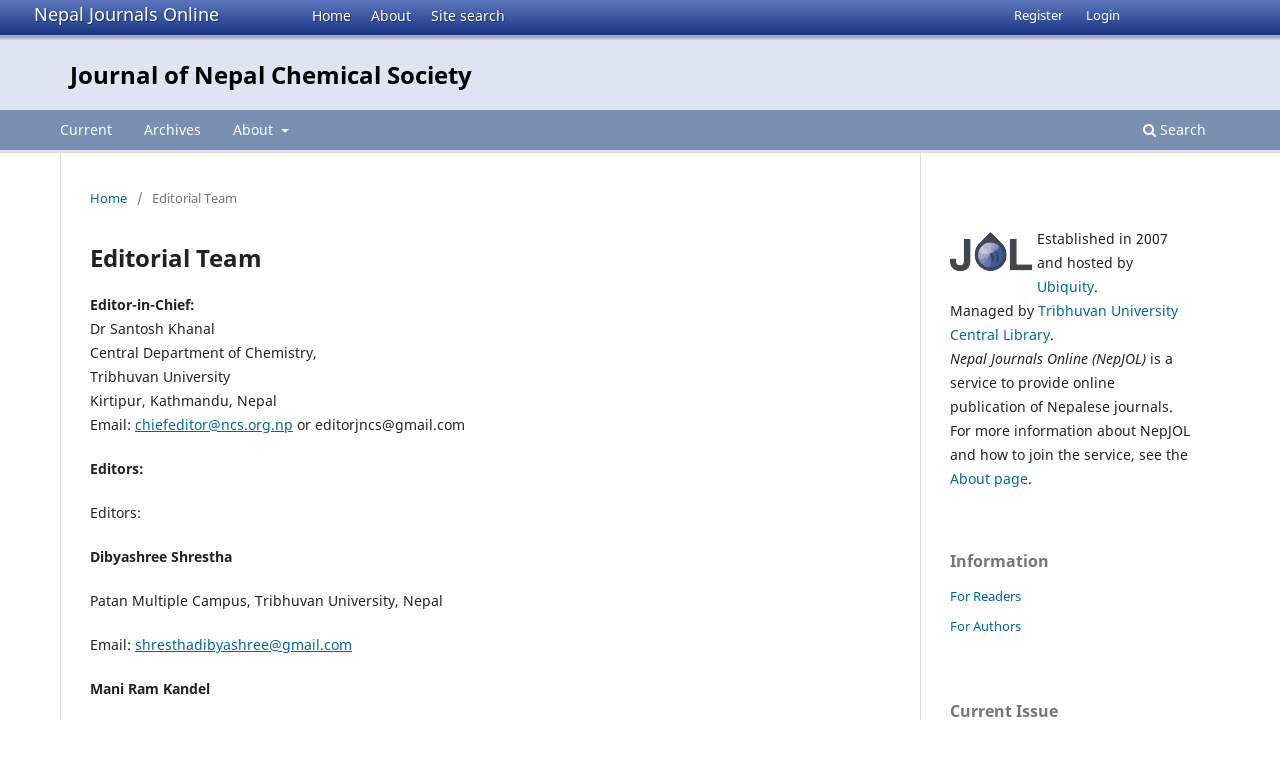

--- FILE ---
content_type: text/html; charset=utf-8
request_url: https://nepjol.info/index.php/JNCS/about/editorialTeam
body_size: 3329
content:
<!DOCTYPE html>
<html lang="en-US" xml:lang="en-US">
<head>
	<meta charset="utf-8">
	<meta name="viewport" content="width=device-width, initial-scale=1.0">
	<title>
		Editorial Team
							| Journal of Nepal Chemical Society
			</title>

	
<link rel="icon" href="https://nepjol.info/public/journals/14/favicon_en_US.png">
<meta name="generator" content="Open Journal Systems 3.3.0.18">
	<link rel="stylesheet" href="https://nepjol.info/index.php/JNCS/$$$call$$$/page/page/css?name=stylesheet" type="text/css" /><link rel="stylesheet" href="https://nepjol.info/index.php/JNCS/$$$call$$$/page/page/css?name=font" type="text/css" /><link rel="stylesheet" href="https://nepjol.info/lib/pkp/styles/fontawesome/fontawesome.css?v=3.3.0.18" type="text/css" />
</head>
<body class="pkp_page_about pkp_op_editorialTeam" dir="ltr">

	<div class="pkp_structure_page">

				<header class="pkp_structure_head" id="headerNavigationContainer" role="banner">
		
			<div class="jol_head_wrapper">
				<div class="jol_logo">
					<a href="https://nepjol.info/index.php/index">Nepal Journals Online</a>
				</div>
				<nav class="jol_navigation_sitelevel_wrapper">
					<ul id="navigationSitelevel" class="jol_navigation_sitelevel pkp_nav_list">
						<li class="">
							<a href="https://nepjol.info/index.php/index">
								Home
							</a>
						</li>
						<li class="">
							<a href="https://nepjol.info/index.php/index/about">
								About
							</a>
						</li>
						<li class="">
							<a href="https://nepjol.info/index.php/index/search">
								Site search
							</a>
						</li>
					</ul>
				</nav>
			</div>
			
						
 <nav class="cmp_skip_to_content" aria-label="Jump to content links">
	<a href="#pkp_content_main">Skip to main content</a>
	<a href="#siteNav">Skip to main navigation menu</a>
		<a href="#pkp_content_footer">Skip to site footer</a>
</nav>

			<div class="pkp_head_wrapper">

				<div class="pkp_site_name_wrapper">
					<button class="pkp_site_nav_toggle">
						<span>Open Menu</span>
					</button>
										<div class="pkp_site_name">
																<a href="						https://nepjol.info/index.php/JNCS/index
					" class="is_text">Journal of Nepal Chemical Society</a>
										
					<div  class="jpps_badge">
												  						  
						  <script type="text/javascript" id="jpps-embedder-nepjol-jncs" class="jpps-async-widget">(function(){function async_load(){var s=document.createElement('script');s.type='text/javascript';s.async=true;var theUrl='https://www.journalquality.info/journalquality/ratings/2511-www-nepjol-info-jncs';s.src=theUrl+(theUrl.indexOf('?')>=0?'&':'?')+'ref='+encodeURIComponent(window.location.href);var embedder=document.getElementById('jpps-embedder-nepjol-jncs');embedder.parentNode.insertBefore(s,embedder);}if (window.attachEvent){window.attachEvent('onload', async_load);}else{window.addEventListener('load', async_load, false);}})();</script>
						  
											</div>
					
					</div>
				</div>

				
				<nav class="pkp_site_nav_menu" aria-label="Site Navigation">
					<a id="siteNav"></a>
					<div class="pkp_navigation_primary_row">
						<div class="pkp_navigation_primary_wrapper">
														
							<div class="mobileSiteMenu" >
                <span class="mobileSiteMenuHeader">NepJOL:</span>
                <br>
                <ul>
                  <li class="">
                    <a href="https://nepjol.info/index.php/index">
                      Home
                    </a>
                  </li>
                  <li class="">
                    <a href="https://nepjol.info/index.php/index/about">
                      About
                    </a>
                  </li>
                  <li class="">
                    <a href="https://nepjol.info/index.php/index/search">
                      Site search
                    </a>
                  </li>
                </ul>
                                  <span class="mobileSiteMenuHeader"><br>
                  Journal:
                  </span>
                              </div>
							
													<ul id="navigationPrimary" class="pkp_navigation_primary pkp_nav_list">
								<li class="">
				<a href="https://nepjol.info/index.php/JNCS/issue/current">
					Current
				</a>
							</li>
								<li class="">
				<a href="https://nepjol.info/index.php/JNCS/issue/archive">
					Archives
				</a>
							</li>
															<li class="">
				<a href="https://nepjol.info/index.php/JNCS/about">
					About
				</a>
									<ul>
																					<li class="">
									<a href="https://nepjol.info/index.php/JNCS/about">
										About the Journal
									</a>
								</li>
																												<li class="">
									<a href="https://nepjol.info/index.php/JNCS/about/submissions">
										Submissions
									</a>
								</li>
																												<li class="">
									<a href="https://nepjol.info/index.php/JNCS/about/editorialTeam">
										Editorial Team
									</a>
								</li>
																												<li class="">
									<a href="https://nepjol.info/index.php/JNCS/about/privacy">
										Privacy Statement
									</a>
								</li>
																												<li class="">
									<a href="https://nepjol.info/index.php/JNCS/about/contact">
										Contact
									</a>
								</li>
																		</ul>
							</li>
			</ul>

				

																						<div class="pkp_navigation_search_wrapper">
									<a href="https://nepjol.info/index.php/JNCS/search" class="pkp_search pkp_search_desktop">
										<span class="fa fa-search" aria-hidden="true"></span>
										Search
									</a>
								</div>
													</div>
					</div>
					<div class="pkp_navigation_user_wrapper" id="navigationUserWrapper">
							<ul id="navigationUser" class="pkp_navigation_user pkp_nav_list">
								<li class="profile">
				<a href="https://nepjol.info/index.php/JNCS/user/register">
					Register
				</a>
							</li>
								<li class="profile">
				<a href="https://nepjol.info/index.php/JNCS/login">
					Login
				</a>
							</li>
										</ul>

					</div>
				</nav>
			</div><!-- .pkp_head_wrapper -->
		</header><!-- .pkp_structure_head -->

						<div class="pkp_structure_content has_sidebar">
			<div class="pkp_structure_main" role="main">
				<a id="pkp_content_main"></a>

<div class="page page_editorial_team">
	<nav class="cmp_breadcrumbs" role="navigation" aria-label="You are here:">
	<ol>
		<li>
			<a href="https://nepjol.info/index.php/JNCS/index">
				Home
			</a>
			<span class="separator">/</span>
		</li>
		<li class="current">
			<span aria-current="page">
									Editorial Team
							</span>
		</li>
	</ol>
</nav>

	<h1>
		Editorial Team
	</h1>
		<p><strong>Editor-in-Chief:</strong> <br />Dr Santosh Khanal<br />Central Department of Chemistry, <br />Tribhuvan University<br />Kirtipur, Kathmandu, Nepal<br />Email: <a href="mailto:chiefeditor@ncs.org.np">chiefeditor@ncs.org.np</a> or editorjncs@gmail.com </p>
<p><strong>Editors:</strong></p>
<p>Editors:</p>
<p><strong>Dibyashree Shrestha</strong></p>
<p>Patan Multiple Campus, Tribhuvan University, Nepal</p>
<p>Email: <a href="mailto:shresthadibyashree@gmail.com">shresthadibyashree@gmail.com</a></p>
<p><strong>Mani Ram Kandel</strong></p>
<p>Amrit Science Campus, Tribhuvan University, Nepal</p>
<p>Email: <a href="mailto:mrk.shringa4@gmail.com">mrk.shringa4@gmail.com</a></p>
<p><strong>JagadisGautam</strong></p>
<p>Inha University, South Korea</p>
<p>Email: <a href="mailto:gjagadis2@gmail.com">gjagadis2@gmail.com</a></p>
<p><strong>Umesh Neupane</strong></p>
<p>Butwal Multiple Campus, Tribhuvan University, Nepal</p>
<p>Email: <a href="mailto:neu_umesh@yahoo.com">neu_umesh@yahoo.com</a></p>
<p><strong>Pom Kharel</strong></p>
<p>University of Kentucky, USA</p>
<p>Email: <a href="mailto:pom.kharel@uky.edu">pom.kharel@uky.edu</a></p>
<p><strong>Durga Bhakta Pokharel</strong></p>
<p>Tribhuvan University, Nepal</p>
<p>Email: <a href="mailto:pokhareldb1@gmail.com">pokhareldb1@gmail.com</a></p>
<p> </p>
<p>College of Chemistry and Environmental Science</p>
<p>Shenzhen University, Shenzhen, China</p>
<p>Email: <a href="mailto:rizwangahmed@gmail.com">rizwangahmed@gmail.com</a></p>
<p><strong>Hari Ram Paudel</strong></p>
<p>Trichandra Multiple Campus, Tribhuvan University, Nepal</p>
<p>Email: <a href="mailto:epaudel@gmail.com">epaudel@gmail.com</a></p>
<p><strong>Prem Narayan Poudel</strong></p>
<p>Kathmandu Univeristy</p>
<p>Email: <a href="mailto:prempaudel@ku.edu.np">prempaudel@ku.edu.np</a>  </p>
</div><!-- .page -->

	</div><!-- pkp_structure_main -->

									<div class="pkp_structure_sidebar left" role="complementary" aria-label="Sidebar">
				<div class="pkp_block">
	<div class="content">
		<img id="jollogo" style="float: left; padding: 5px 5px 5px 0px;" src="https://www.nepjol.info/public/site/jol-logo-small.png" alt="" width="82" height="40" />
		<p>Established in 2007 and hosted by <a href='https://ubiquity.pub/' target='_blank'>Ubiquity</a>.<br/>Managed by&nbsp;<a href="http://www.tucl.org.np/">Tribhuvan University Central Library</a>.<br /><em>Nepal Journals Online (NepJOL)</em>&nbsp;is a service to provide online publication of Nepalese journals. For more information about NepJOL and how to join the service, see the <a href="https://www.nepjol.info/index.php/index/about">About page</a>.</p>
	</div>
</div>
<div class="pkp_block block_information">
	<h2 class="title">Information</h2>
	<div class="content">
		<ul>
							<li>
					<a href="https://nepjol.info/index.php/JNCS/information/readers">
						For Readers
					</a>
				</li>
										<li>
					<a href="https://nepjol.info/index.php/JNCS/information/authors">
						For Authors
					</a>
				</li>
								</ul>
	</div>
</div>
<div class="pkp_block block_web_feed">
	<h2 class="title">Current Issue</h2>
	<div class="content">
		<ul>
			<li>
				<a href="https://nepjol.info/index.php/JNCS/gateway/plugin/WebFeedGatewayPlugin/atom">
					<img src="https://nepjol.info/lib/pkp/templates/images/atom.svg" alt="Atom logo">
				</a>
			</li>
			<li>
				<a href="https://nepjol.info/index.php/JNCS/gateway/plugin/WebFeedGatewayPlugin/rss2">
					<img src="https://nepjol.info/lib/pkp/templates/images/rss20_logo.svg" alt="RSS2 logo">
				</a>
			</li>
			<li>
				<a href="https://nepjol.info/index.php/JNCS/gateway/plugin/WebFeedGatewayPlugin/rss">
					<img src="https://nepjol.info/lib/pkp/templates/images/rss10_logo.svg" alt="RSS1 logo">
				</a>
			</li>
		</ul>
	</div>
</div>

			</div><!-- pkp_sidebar.left -->
			</div><!-- pkp_structure_content -->

<div class="pkp_structure_footer_wrapper" role="contentinfo">
	<a id="pkp_content_footer"></a>

	<div class="pkp_structure_footer">
    
					<div class="pkp_footer_content">
				
																													<p>Journal of Nepal Chemical Society<br />ISSN 2091-0304 </p>
										</div>
		    

		<div class="pkp_brand_footer" role="complementary">
			<a href="https://nepjol.info/index.php/JNCS/about/aboutThisPublishingSystem">
				<img alt="More information about the publishing system, Platform and Workflow by OJS/PKP." src="https://nepjol.info/templates/images/ojs_brand.png">
			</a>
		</div>
	</div>
</div><!-- pkp_structure_footer_wrapper -->

</div><!-- pkp_structure_page -->

<script src="https://nepjol.info/lib/pkp/lib/vendor/components/jquery/jquery.min.js?v=3.3.0.18" type="text/javascript"></script><script src="https://nepjol.info/lib/pkp/lib/vendor/components/jqueryui/jquery-ui.min.js?v=3.3.0.18" type="text/javascript"></script><script src="https://nepjol.info/plugins/themes/default/js/lib/popper/popper.js?v=3.3.0.18" type="text/javascript"></script><script src="https://nepjol.info/plugins/themes/default/js/lib/bootstrap/util.js?v=3.3.0.18" type="text/javascript"></script><script src="https://nepjol.info/plugins/themes/default/js/lib/bootstrap/dropdown.js?v=3.3.0.18" type="text/javascript"></script><script src="https://nepjol.info/plugins/themes/default/js/main.js?v=3.3.0.18" type="text/javascript"></script>

      
      <script>
      function mobileSiteMenu(x) {
        if (x.matches) {
          $(".jol_navigation_sitelevel_wrapper").hide();
          $(".mobileSiteMenu").show();
        } else {
          $(".jol_navigation_sitelevel_wrapper").show();
          $(".mobileSiteMenu").hide();
        }
      }
      var x = window.matchMedia("(max-width: 992px)");
      mobileSiteMenu(x);
      x.addListener(mobileSiteMenu);
      </script>
      



</body>
</html>

